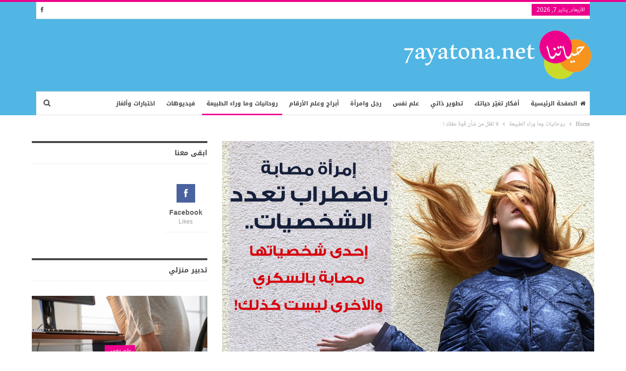

--- FILE ---
content_type: text/html; charset=UTF-8
request_url: https://7ayatona.net/2021/09/985/
body_size: 20388
content:
	<!DOCTYPE html>
		<!--[if IE 8]>
	<html class="ie ie8" dir="rtl" lang="ar"> <![endif]-->
	<!--[if IE 9]>
	<html class="ie ie9" dir="rtl" lang="ar"> <![endif]-->
	<!--[if gt IE 9]><!-->
<html dir="rtl" lang="ar"> <!--<![endif]-->
	<head>
				<meta charset="UTF-8">
		<meta http-equiv="X-UA-Compatible" content="IE=edge">
		<meta name="viewport" content="width=device-width, initial-scale=1.0">
		<link rel="pingback" href="https://7ayatona.net/xmlrpc.php"/>

		<meta name='robots' content='index, follow, max-image-preview:large, max-snippet:-1, max-video-preview:-1' />

	<!-- This site is optimized with the Yoast SEO plugin v22.9 - https://yoast.com/wordpress/plugins/seo/ -->
	<title>لا تقلل من شأن قوة عقلك ! - حياتنا</title>
	<meta name="description" content="ذكرنا في المقال السابق &quot;قصة المرأة التي يعيش في داخلها 10 أشخاص&quot; تفاصيل حول المرض الذي أصابها وكيف فسره الأطباء. في هذا المقال سنخبرك لِمَ عليك أن لا تقلل من شأن قوة عقلك !" />
	<link rel="canonical" href="https://7ayatona.net/2021/09/985/" />
	<meta property="og:locale" content="ar_AR" />
	<meta property="og:type" content="article" />
	<meta property="og:title" content="لا تقلل من شأن قوة عقلك ! - حياتنا" />
	<meta property="og:description" content="ذكرنا في المقال السابق &quot;قصة المرأة التي يعيش في داخلها 10 أشخاص&quot; تفاصيل حول المرض الذي أصابها وكيف فسره الأطباء. في هذا المقال سنخبرك لِمَ عليك أن لا تقلل من شأن قوة عقلك !" />
	<meta property="og:url" content="https://7ayatona.net/2021/09/985/" />
	<meta property="og:site_name" content="حياتنا" />
	<meta property="article:published_time" content="2021-09-04T19:45:27+00:00" />
	<meta property="og:image" content="https://7ayatona.net/wp-content/uploads/2021/09/لا-تقلل-من-شأن-قوة-عقلك-.jpg" />
	<meta property="og:image:width" content="1200" />
	<meta property="og:image:height" content="700" />
	<meta property="og:image:type" content="image/jpeg" />
	<meta name="author" content="hayat hayat" />
	<meta name="twitter:card" content="summary_large_image" />
	<meta name="twitter:label1" content="كُتب بواسطة" />
	<meta name="twitter:data1" content="hayat hayat" />
	<meta name="twitter:label2" content="وقت القراءة المُقدّر" />
	<meta name="twitter:data2" content="دقيقتان" />
	<script type="application/ld+json" class="yoast-schema-graph">{"@context":"https://schema.org","@graph":[{"@type":"WebPage","@id":"https://7ayatona.net/2021/09/985/","url":"https://7ayatona.net/2021/09/985/","name":"لا تقلل من شأن قوة عقلك ! - حياتنا","isPartOf":{"@id":"https://7ayatona.net/#website"},"primaryImageOfPage":{"@id":"https://7ayatona.net/2021/09/985/#primaryimage"},"image":{"@id":"https://7ayatona.net/2021/09/985/#primaryimage"},"thumbnailUrl":"https://7ayatona.net/wp-content/uploads/2021/09/لا-تقلل-من-شأن-قوة-عقلك-.jpg","datePublished":"2021-09-04T19:45:27+00:00","dateModified":"2021-09-04T19:45:27+00:00","author":{"@id":"https://7ayatona.net/#/schema/person/362a0446bc2757e9dcf9dc4df6d82184"},"description":"ذكرنا في المقال السابق \"قصة المرأة التي يعيش في داخلها 10 أشخاص\" تفاصيل حول المرض الذي أصابها وكيف فسره الأطباء. في هذا المقال سنخبرك لِمَ عليك أن لا تقلل من شأن قوة عقلك !","breadcrumb":{"@id":"https://7ayatona.net/2021/09/985/#breadcrumb"},"inLanguage":"ar","potentialAction":[{"@type":"ReadAction","target":["https://7ayatona.net/2021/09/985/"]}]},{"@type":"ImageObject","inLanguage":"ar","@id":"https://7ayatona.net/2021/09/985/#primaryimage","url":"https://7ayatona.net/wp-content/uploads/2021/09/لا-تقلل-من-شأن-قوة-عقلك-.jpg","contentUrl":"https://7ayatona.net/wp-content/uploads/2021/09/لا-تقلل-من-شأن-قوة-عقلك-.jpg","width":1200,"height":700,"caption":"Pixabay License"},{"@type":"BreadcrumbList","@id":"https://7ayatona.net/2021/09/985/#breadcrumb","itemListElement":[{"@type":"ListItem","position":1,"name":"Home","item":"https://7ayatona.net/"},{"@type":"ListItem","position":2,"name":"لا تقلل من شأن قوة عقلك !"}]},{"@type":"WebSite","@id":"https://7ayatona.net/#website","url":"https://7ayatona.net/","name":"حياتنا","description":"صحة وتربية","potentialAction":[{"@type":"SearchAction","target":{"@type":"EntryPoint","urlTemplate":"https://7ayatona.net/?s={search_term_string}"},"query-input":"required name=search_term_string"}],"inLanguage":"ar"},{"@type":"Person","@id":"https://7ayatona.net/#/schema/person/362a0446bc2757e9dcf9dc4df6d82184","name":"hayat hayat","image":{"@type":"ImageObject","inLanguage":"ar","@id":"https://7ayatona.net/#/schema/person/image/","url":"https://secure.gravatar.com/avatar/1a33f4fe79bca93653da35676913dca1dce7d2c3c1b42da077eafb4c8321b2b0?s=96&d=mm&r=g","contentUrl":"https://secure.gravatar.com/avatar/1a33f4fe79bca93653da35676913dca1dce7d2c3c1b42da077eafb4c8321b2b0?s=96&d=mm&r=g","caption":"hayat hayat"},"url":"https://7ayatona.net/author/hayat/"}]}</script>
	<!-- / Yoast SEO plugin. -->


<link rel='dns-prefetch' href='//www.googletagmanager.com' />
<link rel='dns-prefetch' href='//fonts.googleapis.com' />
<link rel='dns-prefetch' href='//pagead2.googlesyndication.com' />
<link rel="alternate" type="application/rss+xml" title="حياتنا &laquo; الخلاصة" href="https://7ayatona.net/feed/" />
<link rel="alternate" type="application/rss+xml" title="حياتنا &laquo; خلاصة التعليقات" href="https://7ayatona.net/comments/feed/" />
<link rel="alternate" type="application/rss+xml" title="حياتنا &laquo; لا تقلل من شأن قوة عقلك ! خلاصة التعليقات" href="https://7ayatona.net/2021/09/985/feed/" />
<link rel="alternate" title="oEmbed (JSON)" type="application/json+oembed" href="https://7ayatona.net/wp-json/oembed/1.0/embed?url=https%3A%2F%2F7ayatona.net%2F2021%2F09%2F985%2F" />
<link rel="alternate" title="oEmbed (XML)" type="text/xml+oembed" href="https://7ayatona.net/wp-json/oembed/1.0/embed?url=https%3A%2F%2F7ayatona.net%2F2021%2F09%2F985%2F&#038;format=xml" />
<style id='wp-img-auto-sizes-contain-inline-css' type='text/css'>
img:is([sizes=auto i],[sizes^="auto," i]){contain-intrinsic-size:3000px 1500px}
/*# sourceURL=wp-img-auto-sizes-contain-inline-css */
</style>
<style id='wp-emoji-styles-inline-css' type='text/css'>

	img.wp-smiley, img.emoji {
		display: inline !important;
		border: none !important;
		box-shadow: none !important;
		height: 1em !important;
		width: 1em !important;
		margin: 0 0.07em !important;
		vertical-align: -0.1em !important;
		background: none !important;
		padding: 0 !important;
	}
/*# sourceURL=wp-emoji-styles-inline-css */
</style>
<style id='wp-block-library-inline-css' type='text/css'>
:root{--wp-block-synced-color:#7a00df;--wp-block-synced-color--rgb:122,0,223;--wp-bound-block-color:var(--wp-block-synced-color);--wp-editor-canvas-background:#ddd;--wp-admin-theme-color:#007cba;--wp-admin-theme-color--rgb:0,124,186;--wp-admin-theme-color-darker-10:#006ba1;--wp-admin-theme-color-darker-10--rgb:0,107,160.5;--wp-admin-theme-color-darker-20:#005a87;--wp-admin-theme-color-darker-20--rgb:0,90,135;--wp-admin-border-width-focus:2px}@media (min-resolution:192dpi){:root{--wp-admin-border-width-focus:1.5px}}.wp-element-button{cursor:pointer}:root .has-very-light-gray-background-color{background-color:#eee}:root .has-very-dark-gray-background-color{background-color:#313131}:root .has-very-light-gray-color{color:#eee}:root .has-very-dark-gray-color{color:#313131}:root .has-vivid-green-cyan-to-vivid-cyan-blue-gradient-background{background:linear-gradient(135deg,#00d084,#0693e3)}:root .has-purple-crush-gradient-background{background:linear-gradient(135deg,#34e2e4,#4721fb 50%,#ab1dfe)}:root .has-hazy-dawn-gradient-background{background:linear-gradient(135deg,#faaca8,#dad0ec)}:root .has-subdued-olive-gradient-background{background:linear-gradient(135deg,#fafae1,#67a671)}:root .has-atomic-cream-gradient-background{background:linear-gradient(135deg,#fdd79a,#004a59)}:root .has-nightshade-gradient-background{background:linear-gradient(135deg,#330968,#31cdcf)}:root .has-midnight-gradient-background{background:linear-gradient(135deg,#020381,#2874fc)}:root{--wp--preset--font-size--normal:16px;--wp--preset--font-size--huge:42px}.has-regular-font-size{font-size:1em}.has-larger-font-size{font-size:2.625em}.has-normal-font-size{font-size:var(--wp--preset--font-size--normal)}.has-huge-font-size{font-size:var(--wp--preset--font-size--huge)}.has-text-align-center{text-align:center}.has-text-align-left{text-align:left}.has-text-align-right{text-align:right}.has-fit-text{white-space:nowrap!important}#end-resizable-editor-section{display:none}.aligncenter{clear:both}.items-justified-left{justify-content:flex-start}.items-justified-center{justify-content:center}.items-justified-right{justify-content:flex-end}.items-justified-space-between{justify-content:space-between}.screen-reader-text{border:0;clip-path:inset(50%);height:1px;margin:-1px;overflow:hidden;padding:0;position:absolute;width:1px;word-wrap:normal!important}.screen-reader-text:focus{background-color:#ddd;clip-path:none;color:#444;display:block;font-size:1em;height:auto;left:5px;line-height:normal;padding:15px 23px 14px;text-decoration:none;top:5px;width:auto;z-index:100000}html :where(.has-border-color){border-style:solid}html :where([style*=border-top-color]){border-top-style:solid}html :where([style*=border-right-color]){border-right-style:solid}html :where([style*=border-bottom-color]){border-bottom-style:solid}html :where([style*=border-left-color]){border-left-style:solid}html :where([style*=border-width]){border-style:solid}html :where([style*=border-top-width]){border-top-style:solid}html :where([style*=border-right-width]){border-right-style:solid}html :where([style*=border-bottom-width]){border-bottom-style:solid}html :where([style*=border-left-width]){border-left-style:solid}html :where(img[class*=wp-image-]){height:auto;max-width:100%}:where(figure){margin:0 0 1em}html :where(.is-position-sticky){--wp-admin--admin-bar--position-offset:var(--wp-admin--admin-bar--height,0px)}@media screen and (max-width:600px){html :where(.is-position-sticky){--wp-admin--admin-bar--position-offset:0px}}

/*# sourceURL=wp-block-library-inline-css */
</style><style id='global-styles-inline-css' type='text/css'>
:root{--wp--preset--aspect-ratio--square: 1;--wp--preset--aspect-ratio--4-3: 4/3;--wp--preset--aspect-ratio--3-4: 3/4;--wp--preset--aspect-ratio--3-2: 3/2;--wp--preset--aspect-ratio--2-3: 2/3;--wp--preset--aspect-ratio--16-9: 16/9;--wp--preset--aspect-ratio--9-16: 9/16;--wp--preset--color--black: #000000;--wp--preset--color--cyan-bluish-gray: #abb8c3;--wp--preset--color--white: #ffffff;--wp--preset--color--pale-pink: #f78da7;--wp--preset--color--vivid-red: #cf2e2e;--wp--preset--color--luminous-vivid-orange: #ff6900;--wp--preset--color--luminous-vivid-amber: #fcb900;--wp--preset--color--light-green-cyan: #7bdcb5;--wp--preset--color--vivid-green-cyan: #00d084;--wp--preset--color--pale-cyan-blue: #8ed1fc;--wp--preset--color--vivid-cyan-blue: #0693e3;--wp--preset--color--vivid-purple: #9b51e0;--wp--preset--gradient--vivid-cyan-blue-to-vivid-purple: linear-gradient(135deg,rgb(6,147,227) 0%,rgb(155,81,224) 100%);--wp--preset--gradient--light-green-cyan-to-vivid-green-cyan: linear-gradient(135deg,rgb(122,220,180) 0%,rgb(0,208,130) 100%);--wp--preset--gradient--luminous-vivid-amber-to-luminous-vivid-orange: linear-gradient(135deg,rgb(252,185,0) 0%,rgb(255,105,0) 100%);--wp--preset--gradient--luminous-vivid-orange-to-vivid-red: linear-gradient(135deg,rgb(255,105,0) 0%,rgb(207,46,46) 100%);--wp--preset--gradient--very-light-gray-to-cyan-bluish-gray: linear-gradient(135deg,rgb(238,238,238) 0%,rgb(169,184,195) 100%);--wp--preset--gradient--cool-to-warm-spectrum: linear-gradient(135deg,rgb(74,234,220) 0%,rgb(151,120,209) 20%,rgb(207,42,186) 40%,rgb(238,44,130) 60%,rgb(251,105,98) 80%,rgb(254,248,76) 100%);--wp--preset--gradient--blush-light-purple: linear-gradient(135deg,rgb(255,206,236) 0%,rgb(152,150,240) 100%);--wp--preset--gradient--blush-bordeaux: linear-gradient(135deg,rgb(254,205,165) 0%,rgb(254,45,45) 50%,rgb(107,0,62) 100%);--wp--preset--gradient--luminous-dusk: linear-gradient(135deg,rgb(255,203,112) 0%,rgb(199,81,192) 50%,rgb(65,88,208) 100%);--wp--preset--gradient--pale-ocean: linear-gradient(135deg,rgb(255,245,203) 0%,rgb(182,227,212) 50%,rgb(51,167,181) 100%);--wp--preset--gradient--electric-grass: linear-gradient(135deg,rgb(202,248,128) 0%,rgb(113,206,126) 100%);--wp--preset--gradient--midnight: linear-gradient(135deg,rgb(2,3,129) 0%,rgb(40,116,252) 100%);--wp--preset--font-size--small: 13px;--wp--preset--font-size--medium: 20px;--wp--preset--font-size--large: 36px;--wp--preset--font-size--x-large: 42px;--wp--preset--spacing--20: 0.44rem;--wp--preset--spacing--30: 0.67rem;--wp--preset--spacing--40: 1rem;--wp--preset--spacing--50: 1.5rem;--wp--preset--spacing--60: 2.25rem;--wp--preset--spacing--70: 3.38rem;--wp--preset--spacing--80: 5.06rem;--wp--preset--shadow--natural: 6px 6px 9px rgba(0, 0, 0, 0.2);--wp--preset--shadow--deep: 12px 12px 50px rgba(0, 0, 0, 0.4);--wp--preset--shadow--sharp: 6px 6px 0px rgba(0, 0, 0, 0.2);--wp--preset--shadow--outlined: 6px 6px 0px -3px rgb(255, 255, 255), 6px 6px rgb(0, 0, 0);--wp--preset--shadow--crisp: 6px 6px 0px rgb(0, 0, 0);}:where(.is-layout-flex){gap: 0.5em;}:where(.is-layout-grid){gap: 0.5em;}body .is-layout-flex{display: flex;}.is-layout-flex{flex-wrap: wrap;align-items: center;}.is-layout-flex > :is(*, div){margin: 0;}body .is-layout-grid{display: grid;}.is-layout-grid > :is(*, div){margin: 0;}:where(.wp-block-columns.is-layout-flex){gap: 2em;}:where(.wp-block-columns.is-layout-grid){gap: 2em;}:where(.wp-block-post-template.is-layout-flex){gap: 1.25em;}:where(.wp-block-post-template.is-layout-grid){gap: 1.25em;}.has-black-color{color: var(--wp--preset--color--black) !important;}.has-cyan-bluish-gray-color{color: var(--wp--preset--color--cyan-bluish-gray) !important;}.has-white-color{color: var(--wp--preset--color--white) !important;}.has-pale-pink-color{color: var(--wp--preset--color--pale-pink) !important;}.has-vivid-red-color{color: var(--wp--preset--color--vivid-red) !important;}.has-luminous-vivid-orange-color{color: var(--wp--preset--color--luminous-vivid-orange) !important;}.has-luminous-vivid-amber-color{color: var(--wp--preset--color--luminous-vivid-amber) !important;}.has-light-green-cyan-color{color: var(--wp--preset--color--light-green-cyan) !important;}.has-vivid-green-cyan-color{color: var(--wp--preset--color--vivid-green-cyan) !important;}.has-pale-cyan-blue-color{color: var(--wp--preset--color--pale-cyan-blue) !important;}.has-vivid-cyan-blue-color{color: var(--wp--preset--color--vivid-cyan-blue) !important;}.has-vivid-purple-color{color: var(--wp--preset--color--vivid-purple) !important;}.has-black-background-color{background-color: var(--wp--preset--color--black) !important;}.has-cyan-bluish-gray-background-color{background-color: var(--wp--preset--color--cyan-bluish-gray) !important;}.has-white-background-color{background-color: var(--wp--preset--color--white) !important;}.has-pale-pink-background-color{background-color: var(--wp--preset--color--pale-pink) !important;}.has-vivid-red-background-color{background-color: var(--wp--preset--color--vivid-red) !important;}.has-luminous-vivid-orange-background-color{background-color: var(--wp--preset--color--luminous-vivid-orange) !important;}.has-luminous-vivid-amber-background-color{background-color: var(--wp--preset--color--luminous-vivid-amber) !important;}.has-light-green-cyan-background-color{background-color: var(--wp--preset--color--light-green-cyan) !important;}.has-vivid-green-cyan-background-color{background-color: var(--wp--preset--color--vivid-green-cyan) !important;}.has-pale-cyan-blue-background-color{background-color: var(--wp--preset--color--pale-cyan-blue) !important;}.has-vivid-cyan-blue-background-color{background-color: var(--wp--preset--color--vivid-cyan-blue) !important;}.has-vivid-purple-background-color{background-color: var(--wp--preset--color--vivid-purple) !important;}.has-black-border-color{border-color: var(--wp--preset--color--black) !important;}.has-cyan-bluish-gray-border-color{border-color: var(--wp--preset--color--cyan-bluish-gray) !important;}.has-white-border-color{border-color: var(--wp--preset--color--white) !important;}.has-pale-pink-border-color{border-color: var(--wp--preset--color--pale-pink) !important;}.has-vivid-red-border-color{border-color: var(--wp--preset--color--vivid-red) !important;}.has-luminous-vivid-orange-border-color{border-color: var(--wp--preset--color--luminous-vivid-orange) !important;}.has-luminous-vivid-amber-border-color{border-color: var(--wp--preset--color--luminous-vivid-amber) !important;}.has-light-green-cyan-border-color{border-color: var(--wp--preset--color--light-green-cyan) !important;}.has-vivid-green-cyan-border-color{border-color: var(--wp--preset--color--vivid-green-cyan) !important;}.has-pale-cyan-blue-border-color{border-color: var(--wp--preset--color--pale-cyan-blue) !important;}.has-vivid-cyan-blue-border-color{border-color: var(--wp--preset--color--vivid-cyan-blue) !important;}.has-vivid-purple-border-color{border-color: var(--wp--preset--color--vivid-purple) !important;}.has-vivid-cyan-blue-to-vivid-purple-gradient-background{background: var(--wp--preset--gradient--vivid-cyan-blue-to-vivid-purple) !important;}.has-light-green-cyan-to-vivid-green-cyan-gradient-background{background: var(--wp--preset--gradient--light-green-cyan-to-vivid-green-cyan) !important;}.has-luminous-vivid-amber-to-luminous-vivid-orange-gradient-background{background: var(--wp--preset--gradient--luminous-vivid-amber-to-luminous-vivid-orange) !important;}.has-luminous-vivid-orange-to-vivid-red-gradient-background{background: var(--wp--preset--gradient--luminous-vivid-orange-to-vivid-red) !important;}.has-very-light-gray-to-cyan-bluish-gray-gradient-background{background: var(--wp--preset--gradient--very-light-gray-to-cyan-bluish-gray) !important;}.has-cool-to-warm-spectrum-gradient-background{background: var(--wp--preset--gradient--cool-to-warm-spectrum) !important;}.has-blush-light-purple-gradient-background{background: var(--wp--preset--gradient--blush-light-purple) !important;}.has-blush-bordeaux-gradient-background{background: var(--wp--preset--gradient--blush-bordeaux) !important;}.has-luminous-dusk-gradient-background{background: var(--wp--preset--gradient--luminous-dusk) !important;}.has-pale-ocean-gradient-background{background: var(--wp--preset--gradient--pale-ocean) !important;}.has-electric-grass-gradient-background{background: var(--wp--preset--gradient--electric-grass) !important;}.has-midnight-gradient-background{background: var(--wp--preset--gradient--midnight) !important;}.has-small-font-size{font-size: var(--wp--preset--font-size--small) !important;}.has-medium-font-size{font-size: var(--wp--preset--font-size--medium) !important;}.has-large-font-size{font-size: var(--wp--preset--font-size--large) !important;}.has-x-large-font-size{font-size: var(--wp--preset--font-size--x-large) !important;}
/*# sourceURL=global-styles-inline-css */
</style>

<style id='classic-theme-styles-inline-css' type='text/css'>
/*! This file is auto-generated */
.wp-block-button__link{color:#fff;background-color:#32373c;border-radius:9999px;box-shadow:none;text-decoration:none;padding:calc(.667em + 2px) calc(1.333em + 2px);font-size:1.125em}.wp-block-file__button{background:#32373c;color:#fff;text-decoration:none}
/*# sourceURL=/wp-includes/css/classic-themes.min.css */
</style>
<link rel='stylesheet' id='contact-form-7-css' href='https://7ayatona.net/wp-content/plugins/contact-form-7/includes/css/styles.css?ver=5.9.6' type='text/css' media='all' />
<link rel='stylesheet' id='contact-form-7-rtl-css' href='https://7ayatona.net/wp-content/plugins/contact-form-7/includes/css/styles-rtl.css?ver=5.9.6' type='text/css' media='all' />
<link rel='stylesheet' id='better-framework-main-fonts-css' href='https://fonts.googleapis.com/css?family=Open+Sans:400%7CRoboto:400italic&#038;display=swap' type='text/css' media='all' />
<link rel='stylesheet' id='better-framework-font-1-css' href='//fonts.googleapis.com/earlyaccess/notonaskharabicui.css' type='text/css' media='all' />
<link rel='stylesheet' id='better-framework-font-2-css' href='//fonts.googleapis.com/earlyaccess/notokufiarabic.css' type='text/css' media='all' />
<link rel='stylesheet' id='better-framework-font-3-css' href='//fonts.googleapis.com/earlyaccess/droidarabickufi.css' type='text/css' media='all' />
<script type="text/javascript" src="https://7ayatona.net/wp-includes/js/jquery/jquery.min.js?ver=3.7.1" id="jquery-core-js"></script>
<script type="text/javascript" src="https://7ayatona.net/wp-includes/js/jquery/jquery-migrate.min.js?ver=3.4.1" id="jquery-migrate-js"></script>

<!-- Google tag (gtag.js) snippet added by Site Kit -->

<!-- Google Analytics snippet added by Site Kit -->
<script type="text/javascript" src="https://www.googletagmanager.com/gtag/js?id=G-X2RH9C3FYC" id="google_gtagjs-js" async></script>
<script type="text/javascript" id="google_gtagjs-js-after">
/* <![CDATA[ */
window.dataLayer = window.dataLayer || [];function gtag(){dataLayer.push(arguments);}
gtag("set","linker",{"domains":["7ayatona.net"]});
gtag("js", new Date());
gtag("set", "developer_id.dZTNiMT", true);
gtag("config", "G-X2RH9C3FYC");
//# sourceURL=google_gtagjs-js-after
/* ]]> */
</script>

<!-- End Google tag (gtag.js) snippet added by Site Kit -->
<script></script><link rel="https://api.w.org/" href="https://7ayatona.net/wp-json/" /><link rel="alternate" title="JSON" type="application/json" href="https://7ayatona.net/wp-json/wp/v2/posts/985" /><link rel="EditURI" type="application/rsd+xml" title="RSD" href="https://7ayatona.net/xmlrpc.php?rsd" />
<meta name="generator" content="WordPress 6.9" />
<link rel='shortlink' href='https://7ayatona.net/?p=985' />
<meta name="generator" content="Site Kit by Google 1.129.1" /><!-- Chrome, Firefox OS and Opera -->
<meta name="theme-color" content="#ec008c">
<!-- Windows Phone -->
<meta name="msapplication-navbutton-color" content="#ec008c">
<!-- iOS Safari -->
<meta name="apple-mobile-web-app-status-bar-style" content="#ec008c">			<link rel="shortcut icon" href="https://7ayatona.net/wp-content/uploads/2018/06/tarbia-favicon.png">			<link rel="apple-touch-icon" href="https://7ayatona.net/wp-content/uploads/2018/06/tarbia-favicon-iphone.png">			<link rel="apple-touch-icon" sizes="114x114" href="https://7ayatona.net/wp-content/uploads/2018/06/tarbia-favicon-iphone-retina.png">			<link rel="apple-touch-icon" sizes="72x72" href="https://7ayatona.net/wp-content/uploads/2018/06/tarbia-favicon-ipad.png">			<link rel="apple-touch-icon" sizes="144x144" href="https://7ayatona.net/wp-content/uploads/2018/06/tarbia-favicon-ipad-retina.png">
<!-- Google AdSense meta tags added by Site Kit -->
<meta name="google-adsense-platform-account" content="ca-host-pub-2644536267352236">
<meta name="google-adsense-platform-domain" content="sitekit.withgoogle.com">
<!-- End Google AdSense meta tags added by Site Kit -->
<meta name="generator" content="Powered by WPBakery Page Builder - drag and drop page builder for WordPress."/>
<script type="application/ld+json">{
    "@context": "http://schema.org/",
    "@type": "Organization",
    "@id": "#organization",
    "logo": {
        "@type": "ImageObject",
        "url": "https://7ayatona.net/wp-content/uploads/2018/06/tarbia-logo-2.png"
    },
    "url": "https://7ayatona.net/",
    "name": "\u062d\u064a\u0627\u062a\u0646\u0627",
    "description": "\u0635\u062d\u0629 \u0648\u062a\u0631\u0628\u064a\u0629"
}</script>
<script type="application/ld+json">{
    "@context": "http://schema.org/",
    "@type": "WebSite",
    "name": "\u062d\u064a\u0627\u062a\u0646\u0627",
    "alternateName": "\u0635\u062d\u0629 \u0648\u062a\u0631\u0628\u064a\u0629",
    "url": "https://7ayatona.net/"
}</script>
<script type="application/ld+json">{
    "@context": "http://schema.org/",
    "@type": "BlogPosting",
    "headline": "\u0644\u0627 \u062a\u0642\u0644\u0644 \u0645\u0646 \u0634\u0623\u0646 \u0642\u0648\u0629 \u0639\u0642\u0644\u0643 !",
    "description": "\u0630\u0643\u0631\u0646\u0627 \u0641\u064a \u0627\u0644\u0645\u0642\u0627\u0644 \u0627\u0644\u0633\u0627\u0628\u0642 \"\u0642\u0635\u0629 \u0627\u0644\u0645\u0631\u0623\u0629 \u0627\u0644\u062a\u064a \u064a\u0639\u064a\u0634 \u0641\u064a \u062f\u0627\u062e\u0644\u0647\u0627 10 \u0623\u0634\u062e\u0627\u0635\" \u062a\u0641\u0627\u0635\u064a\u0644 \u062d\u0648\u0644 \u0627\u0644\u0645\u0631\u0636 \u0627\u0644\u0630\u064a \u0623\u0635\u0627\u0628\u0647\u0627 \u0648\u0643\u064a\u0641 \u0641\u0633\u0631\u0647 \u0627\u0644\u0623\u0637\u0628\u0627\u0621. \u0641\u064a \u0647\u0630\u0627 \u0627\u0644\u0645\u0642\u0627\u0644 \u0633\u0646\u062e\u0628\u0631\u0643 \u0644\u0650\u0645\u064e \u0639\u0644\u064a\u0643 \u0623\u0646 \u0644\u0627 \u062a\u0642\u0644\u0644 \u0645\u0646 \u0634\u0623\u0646 \u0642\u0648\u0629 \u0639\u0642\u0644\u0643 !\u0644\u0627 \u062a\u0642\u0644\u0644 \u0645\u0646 \u0634\u0623\u0646 \u0642\u0648\u0629 \u0639\u0642\u0644\u0643 !\u0625\u062d\u062f\u0649 \u0634\u062e\u0635\u064a\u0627\u062a\u0647\u0627 \u0645\u0635\u0627\u0628\u0629 \u0628\u0627\u0644\u0633\u0643\u0631\u064a \u0648\u0627\u0644\u0623\u062e\u0631\u0649 \u0644\u064a\u0633\u062a \u0643\u0630\u0644\u0643!\u0630\u0643\u0631\u062a \u0635\u062d",
    "datePublished": "2021-09-04",
    "dateModified": "2021-09-04",
    "author": {
        "@type": "Person",
        "@id": "#person-hayathayat",
        "name": "hayat hayat"
    },
    "image": "https://7ayatona.net/wp-content/uploads/2021/09/\u0644\u0627-\u062a\u0642\u0644\u0644-\u0645\u0646-\u0634\u0623\u0646-\u0642\u0648\u0629-\u0639\u0642\u0644\u0643-.jpg",
    "interactionStatistic": [
        {
            "@type": "InteractionCounter",
            "interactionType": "http://schema.org/CommentAction",
            "userInteractionCount": "0"
        }
    ],
    "publisher": {
        "@id": "#organization"
    },
    "mainEntityOfPage": "https://7ayatona.net/2021/09/985/"
}</script>

<!-- Google AdSense snippet added by Site Kit -->
<script type="text/javascript" async="async" src="https://pagead2.googlesyndication.com/pagead/js/adsbygoogle.js?client=ca-pub-9365367054850398&amp;host=ca-host-pub-2644536267352236" crossorigin="anonymous"></script>

<!-- End Google AdSense snippet added by Site Kit -->
<link rel='stylesheet' id='bf-minifed-css-1' href='https://7ayatona.net/wp-content/bs-booster-cache/389466f81baa8419f8688d6ad2c9abdb.css' type='text/css' media='all' />
<link rel='stylesheet' id='7.11.0-1763382679' href='https://7ayatona.net/wp-content/bs-booster-cache/b6047c721a32d6217c39452e3faf4f84.css' type='text/css' media='all' />
<script async src="//pagead2.googlesyndication.com/pagead/js/adsbygoogle1.js"></script>
<script>
  (adsbygoogle = window.adsbygoogle || []).push({
    google_ad_client: "ca-pub-9365367054850398",
    enable_page_level_ads: true
  });
</script><noscript><style> .wpb_animate_when_almost_visible { opacity: 1; }</style></noscript>	</head>

<body class="rtl wp-singular post-template-default single single-post postid-985 single-format-standard wp-theme-publisher bs-theme bs-publisher bs-publisher-pure-magazine active-light-box active-top-line close-rh page-layout-2-col page-layout-2-col-right full-width active-sticky-sidebar main-menu-sticky-smart main-menu-boxed active-ajax-search single-prim-cat-110 single-cat-110  wpb-js-composer js-comp-ver-7.7.2 vc_responsive bs-ll-d" dir="rtl">
		<div class="main-wrap content-main-wrap">
			<header id="header" class="site-header header-style-2 boxed" itemscope="itemscope" itemtype="https://schema.org/WPHeader">

		<section class="topbar topbar-style-1 hidden-xs hidden-xs">
	<div class="content-wrap">
		<div class="container">
			<div class="topbar-inner clearfix">

									<div class="section-links">
								<div  class="  better-studio-shortcode bsc-clearfix better-social-counter style-button not-colored in-4-col">
						<ul class="social-list bsc-clearfix"><li class="social-item facebook"><a href = "https://www.facebook.com/7ayatona.net" target = "_blank" > <i class="item-icon bsfi-facebook" ></i><span class="item-title" > Likes </span> </a> </li> 			</ul>
		</div>
							</div>
				
				<div class="section-menu">
						<div id="menu-top" class="menu top-menu-wrapper" role="navigation" itemscope="itemscope" itemtype="https://schema.org/SiteNavigationElement">
		<nav class="top-menu-container">

			<ul id="top-navigation" class="top-menu menu clearfix bsm-pure">
									<li id="topbar-date" class="menu-item menu-item-date">
					<span
						class="topbar-date">الأربعاء, يناير 7, 2026</span>
					</li>
								</ul>

		</nav>
	</div>
				</div>
			</div>
		</div>
	</div>
</section>
		<div class="header-inner">
			<div class="content-wrap">
				<div class="container">
					<div class="row">
						<div class="row-height">
							<div class="logo-col col-xs-12">
								<div class="col-inside">
									<div id="site-branding" class="site-branding">
	<p  id="site-title" class="logo h1 img-logo">
	<a href="https://7ayatona.net/" itemprop="url" rel="home">
					<img id="site-logo" src="https://7ayatona.net/wp-content/uploads/2018/06/tarbia-logo-2.png"
			     alt="حياتنا"  data-bsrjs="https://7ayatona.net/wp-content/uploads/2018/06/tarbia-logo-2.png"  />

			<span class="site-title">حياتنا - صحة وتربية</span>
				</a>
</p>
</div><!-- .site-branding -->
								</div>
							</div>
													</div>
					</div>
				</div>
			</div>
		</div>

		<div id="menu-main" class="menu main-menu-wrapper show-search-item menu-actions-btn-width-1" role="navigation" itemscope="itemscope" itemtype="https://schema.org/SiteNavigationElement">
	<div class="main-menu-inner">
		<div class="content-wrap">
			<div class="container">

				<nav class="main-menu-container">
					<ul id="main-navigation" class="main-menu menu bsm-pure clearfix">
						<li id="menu-item-180" class="menu-have-icon menu-icon-type-fontawesome menu-item menu-item-type-post_type menu-item-object-page menu-item-home better-anim-fade menu-item-180"><a href="https://7ayatona.net/"><i class="bf-icon  fa fa-home"></i>الصفحة الرئيسية</a></li>
<li id="menu-item-462" class="menu-item menu-item-type-taxonomy menu-item-object-category menu-term-108 better-anim-fade menu-item-462"><a href="https://7ayatona.net/cat/afkar/">أفكار تغيّر حياتك</a></li>
<li id="menu-item-463" class="menu-item menu-item-type-taxonomy menu-item-object-category menu-term-40 better-anim-fade menu-item-463"><a href="https://7ayatona.net/cat/tatwir/">تطوير ذاتي</a></li>
<li id="menu-item-464" class="menu-item menu-item-type-taxonomy menu-item-object-category menu-term-29 better-anim-fade menu-item-464"><a href="https://7ayatona.net/cat/nafs/">علم نفس</a></li>
<li id="menu-item-465" class="menu-item menu-item-type-taxonomy menu-item-object-category menu-term-43 better-anim-fade menu-item-465"><a href="https://7ayatona.net/cat/man-woman/">رجل وامرأة</a></li>
<li id="menu-item-466" class="menu-item menu-item-type-taxonomy menu-item-object-category menu-term-109 better-anim-fade menu-item-466"><a href="https://7ayatona.net/cat/abraj/">أبراج وعلم الأرقام</a></li>
<li id="menu-item-467" class="menu-item menu-item-type-taxonomy menu-item-object-category current-post-ancestor current-menu-parent current-post-parent menu-term-110 better-anim-fade menu-item-467"><a href="https://7ayatona.net/cat/rouhaniat/">روحانيات وما وراء الطبيعة</a></li>
<li id="menu-item-468" class="menu-item menu-item-type-taxonomy menu-item-object-category menu-term-111 better-anim-fade menu-item-468"><a href="https://7ayatona.net/cat/videos/">فيديوهات</a></li>
<li id="menu-item-470" class="menu-item menu-item-type-taxonomy menu-item-object-category menu-term-112 better-anim-fade menu-item-470"><a href="https://7ayatona.net/cat/algaz/">اختبارات وألغاز</a></li>
					</ul><!-- #main-navigation -->
											<div class="menu-action-buttons width-1">
															<div class="search-container close">
									<span class="search-handler"><i class="fa fa-search"></i></span>

									<div class="search-box clearfix">
										<form role="search" method="get" class="search-form clearfix" action="https://7ayatona.net">
	<input type="search" class="search-field"
	       placeholder="بحث..."
	       value="" name="s"
	       title="البحث عن:"
	       autocomplete="off">
	<input type="submit" class="search-submit" value="بحث">
</form><!-- .search-form -->
									</div>
								</div>
														</div>
										</nav><!-- .main-menu-container -->

			</div>
		</div>
	</div>
</div><!-- .menu -->
	</header><!-- .header -->
	<div class="rh-header clearfix light deferred-block-exclude">
		<div class="rh-container clearfix">

			<div class="menu-container close">
				<span class="menu-handler"><span class="lines"></span></span>
			</div><!-- .menu-container -->

			<div class="logo-container rh-img-logo">
				<a href="https://7ayatona.net/" itemprop="url" rel="home">
											<img src="https://7ayatona.net/wp-content/uploads/2018/06/cropped-tarbia-logo-amp-1.png.png"
						     alt="حياتنا"  data-bsrjs="https://7ayatona.net/wp-content/uploads/2018/06/tarbia-logo-full.png"  />				</a>
			</div><!-- .logo-container -->
		</div><!-- .rh-container -->
	</div><!-- .rh-header -->
<nav role="navigation" aria-label="Breadcrumbs" class="bf-breadcrumb clearfix bc-top-style"><div class="container bf-breadcrumb-container"><ul class="bf-breadcrumb-items" itemscope itemtype="http://schema.org/BreadcrumbList"><meta name="numberOfItems" content="3" /><meta name="itemListOrder" content="Ascending" /><li itemprop="itemListElement" itemscope itemtype="http://schema.org/ListItem" class="bf-breadcrumb-item bf-breadcrumb-begin"><a itemprop="item" href="https://7ayatona.net" rel="home"><span itemprop="name">Home</span></a><meta itemprop="position" content="1" /></li><li itemprop="itemListElement" itemscope itemtype="http://schema.org/ListItem" class="bf-breadcrumb-item"><a itemprop="item" href="https://7ayatona.net/cat/rouhaniat/" ><span itemprop="name">روحانيات وما وراء الطبيعة</span></a><meta itemprop="position" content="2" /></li><li itemprop="itemListElement" itemscope itemtype="http://schema.org/ListItem" class="bf-breadcrumb-item bf-breadcrumb-end"><span itemprop="name">لا تقلل من شأن قوة عقلك !</span><meta itemprop="item" content="https://7ayatona.net/2021/09/985/"/><meta itemprop="position" content="3" /></li></ul></div></nav><div class="content-wrap">
		<main id="content" class="content-container">

		<div class="container layout-2-col layout-2-col-1 layout-right-sidebar layout-bc-before post-template-10">

			<div class="row main-section">
										<div class="col-sm-8 content-column">
							<div class="single-container">
																<article id="post-985" class="post-985 post type-post status-publish format-standard has-post-thumbnail  category-rouhaniat tag-282 tag-320 tag-319 single-post-content">
									<div class="single-featured"><figure><a class="post-thumbnail open-lightbox" href="https://7ayatona.net/wp-content/uploads/2021/09/لا-تقلل-من-شأن-قوة-عقلك-.jpg"><img  src="https://7ayatona.net/wp-content/uploads/2021/09/لا-تقلل-من-شأن-قوة-عقلك-.jpg" width="1200" height="700" alt="لا تقلل من شأن قوة عقلك !">											</a>
																							<figcaption
														class="wp-caption-text">Pixabay License</figcaption>
												</figure>
												</div>
																		<div class="post-header-inner">
										<div class="post-header-title">
											<div class="term-badges floated"><span class="term-badge term-110"><a href="https://7ayatona.net/cat/rouhaniat/">روحانيات وما وراء الطبيعة</a></span></div>											<h1 class="single-post-title">
												<span class="post-title" itemprop="headline">لا تقلل من شأن قوة عقلك !</span>
											</h1>
											<div class="post-meta single-post-meta">
				<span class="time"><time class="post-published updated"
			                         datetime="2021-09-04T21:45:27+02:00">في <b>سبتمبر 4, 2021</b></time></span>
			</div>
										</div>
									</div>
											<div class="post-share single-post-share top-share clearfix style-1">
			<div class="post-share-btn-group">
				<a href="https://7ayatona.net/2021/09/985/#respond" class="post-share-btn post-share-btn-comments comments" title="ترك تعليق على: &quot;لا تقلل من شأن قوة عقلك !&quot;"><i class="bf-icon fa fa-comments" aria-hidden="true"></i> <b class="number">0</b></a>			</div>
						<div class="share-handler-wrap ">
				<span class="share-handler post-share-btn rank-default">
					<i class="bf-icon  fa fa-share-alt"></i>						<b class="text">Share</b>
										</span>
				<span class="social-item facebook"><a href="https://www.facebook.com/sharer.php?u=https%3A%2F%2F7ayatona.net%2F2021%2F09%2F985%2F" target="_blank" rel="nofollow noreferrer" class="bs-button-el" onclick="window.open(this.href, 'share-facebook','left=50,top=50,width=600,height=320,toolbar=0'); return false;"><span class="icon"><i class="bf-icon fa fa-facebook"></i></span></a></span></div>		</div>
											<div class="entry-content clearfix single-post-content">
										<p>ذكرنا في المقال السابق &#8220;<a href="https://7ayatona.net/2021/09/850/">قصة المرأة التي يعيش في داخلها 10 أشخاص</a>&#8221; تفاصيل حول المرض الذي أصابها وكيف فسره الأطباء. في هذا المقال سنخبرك لِمَ عليك أن لا تقلل من شأن قوة عقلك !<br />
لا تقلل من شأن قوة عقلك !</p>
<h6>إحدى شخصياتها مصابة بالسكري والأخرى ليست كذلك!</h6>
<p>ذكرت صحيفة نيويورك تايمز حالة رائعة بشكل خاص.</p>
<p>تم إدخال امرأة مصابة باضطراب تعدد الشخصية إلى المستشفى بسبب مرض السكري. لكن أصيب أطباؤها بالدهشة عندما أدركوا أن مرض السكري لديها متقطع.</p>
<p>كان السكر في دمها مرتفعاً جداً عندما كانت في شخصية مريض السكري، لكنه عاد إلى طبيعته عندما غيرت شخصيتها!<br />
في شخصيتها الأخرى، لم تكن مصابة بداء السكري!</p>
<p>هل يمكنك أن تتخيل ماذا يعني ذلك عن قوة التفكير!<br />
أبلغ الدكتور بينيت براون عن حالة رجل كانت شخصيته حساسة لعصير البرتقال. فعندما شربه أصيب على الفور باحمرار رهيب.<br />
لكن هذا كان فقط في شخصيته التي تعاني من الحساسية. أما شخصيته الثانية فقد كان بإمكانها أن تشرب عصير البرتقال بدون أي مشكلة!</p>
<h6>هل تريد المزيد؟</h6>
<p>ذكرت الدكتورة فرانسين هولاند، وهي طبيبة نفسية في جامعة ييل ومتخصصة في تعدد الشخصيات، هذه القصة المحيرة.<br />
في إحدى استشاراتها، وصل أحد مرضاها وعينه متورمة من لدغة دبور. فاستدعت الدكتورة هولاند طبيب عيون ليتلقى المريض العلاج. لسوء الحظ، لم يتمكن طبيب العيون من تشخيصه على الفور بسبب ضيق وقته. ونظرًا لأن مريضها كان يعاني من ألم رهيب، حاولت الدكتورة هولاند تغيير شخصيته.</p>
<p>يا للمفاجأة! لم تشعر إحدى شخصياته بالألم وخفت المعاناة على الفور. وبشكلٍ أقوى، عندما استقبله طبيب العيون بعد ساعة، لم تعد عينه متورمة على الإطلاق!</p>
<p>لكن في اليوم التالي، عندما استعادت شخصيته الأصلية السيطرة، عاد التورم والألم مرة أخرى! هذه المرة تمت معالجته بالفعل من قبل طبيب العيون، الذي اتصل بالدكتورة هولاند معتقدًا أن مريضها كان يسخر منه!</p>
<h6>لا تقلل من شأن قوة العقل!</h6>
<p>ما الذي يمكن أن نستنتجه من كل هذا غير أن أدمغتنا قادرة على فعل أشياء ليس لدينا فكرة عنها ؟<br />
ألن يكون من الرائع الحصول على موهبة هذه الشخصيات المتعددة، التي يمكن لعقلها أن يخفف الألم فورًا أو يساعد في علاج أمراض مثل مرض السكري؟</p>
<p>بالطبع، غالبًا ما تكون العلاجات الكيميائية الحيوية ضرورية. إذا كنت مصابًا بداء السكري، فالحالة الطارئة هي خفض نسبة السكر في الدم أولاً بالأدوية أو العلاجات العشبية!</p>
<p>ولكن سيكون من الحماقة التوقف عند هذا الحد.<br />
يخبرنا العلم الحديث أننا لسنا مجرد مادة كيميائية حيوية، نحن أيضًا مكونون من مجالات طاقة وهي بطبيعتها كهرومغناطيسية.<br />
في النهاية، نحن مكونون من جسيمات غامضة هي موجية ومادة، تخضع لقوانين فيزياء الكم المذهلة!<br />
وبالنسبة للطب، هذا يفتح إمكانيات لا تصدق!</p>
<p>لمتابعة المزيد من المقالات المشابهة يمكنكم زيارة موقع <a href="https://7ayatona.net/">حياتنا</a></p>
<p>أو صفحة الفيسبوك: <a href="https://www.facebook.com/afkar.toghayir.hayatak">أفكار تغير حياتك</a></p>
<p>&nbsp;</p>
									</div>
										<div class="entry-terms post-tags clearfix ">
		<span class="terms-label"><i class="fa fa-tags"></i></span>
		<a href="https://7ayatona.net/tag/%d8%aa%d8%b9%d8%af%d8%af-%d8%a7%d9%84%d8%b4%d8%ae%d8%b5%d9%8a%d8%a7%d8%aa/" rel="tag">تعدد الشخصيات</a><a href="https://7ayatona.net/tag/%d9%82%d8%af%d8%b1%d8%a7%d8%aa-%d8%a7%d9%84%d8%b9%d9%82%d9%84/" rel="tag">قدرات العقل</a><a href="https://7ayatona.net/tag/%d9%82%d9%88%d8%a9-%d8%b9%d9%82%d9%84%d9%83/" rel="tag">قوة عقلك</a>	</div>
		<div class="post-share single-post-share bottom-share clearfix style-1">
			<div class="post-share-btn-group">
				<a href="https://7ayatona.net/2021/09/985/#respond" class="post-share-btn post-share-btn-comments comments" title="ترك تعليق على: &quot;لا تقلل من شأن قوة عقلك !&quot;"><i class="bf-icon fa fa-comments" aria-hidden="true"></i> <b class="number">0</b></a>			</div>
						<div class="share-handler-wrap ">
				<span class="share-handler post-share-btn rank-default">
					<i class="bf-icon  fa fa-share-alt"></i>						<b class="text">Share</b>
										</span>
				<span class="social-item facebook has-title"><a href="https://www.facebook.com/sharer.php?u=https%3A%2F%2F7ayatona.net%2F2021%2F09%2F985%2F" target="_blank" rel="nofollow noreferrer" class="bs-button-el" onclick="window.open(this.href, 'share-facebook','left=50,top=50,width=600,height=320,toolbar=0'); return false;"><span class="icon"><i class="bf-icon fa fa-facebook"></i></span><span class="item-title">Facebook</span></a></span></div>		</div>
										</article>
									<section class="next-prev-post clearfix">

					<div class="prev-post">
				<p class="pre-title heading-typo"><i
							class="fa fa-arrow-right"></i> المقالة السابقة				</p>
				<p class="title heading-typo"><a href="https://7ayatona.net/2021/09/981/" rel="prev">4 مهن ستكون الأكثر طلباً في السنوات الخمس القادمة</a></p>
			</div>
		
					<div class="next-post">
				<p class="pre-title heading-typo">المقالة التالية <i
							class="fa fa-arrow-left"></i></p>
				<p class="title heading-typo"><a href="https://7ayatona.net/2021/09/990/" rel="next">التكلم بصوتٍ عالٍ يبث طاقة سلبية وله تأثير روحي سلبي جداً</a></p>
			</div>
		
	</section>
							</div>
							<div class="post-related">

	<div class="section-heading sh-t2 sh-s1 multi-tab">

					<a href="#relatedposts_1867319207_1" class="main-link active"
			   data-toggle="tab">
				<span
						class="h-text related-posts-heading">قد يعجبك ايضا</span>
			</a>
			<a href="#relatedposts_1867319207_2" class="other-link" data-toggle="tab"
			   data-deferred-event="shown.bs.tab"
			   data-deferred-init="relatedposts_1867319207_2">
				<span
						class="h-text related-posts-heading">المزيد عن المؤلف</span>
			</a>
		
	</div>

		<div class="tab-content">
		<div class="tab-pane bs-tab-anim bs-tab-animated active"
		     id="relatedposts_1867319207_1">
			
					<div class="bs-pagination-wrapper main-term-none next_prev ">
			<div class="listing listing-thumbnail listing-tb-2 clearfix  scolumns-3 simple-grid include-last-mobile">
	<div  class="post-1205 type-post format-standard has-post-thumbnail   listing-item listing-item-thumbnail listing-item-tb-2 main-term-110">
<div class="item-inner clearfix">
			<div class="featured featured-type-featured-image">
			<div class="term-badges floated"><span class="term-badge term-110"><a href="https://7ayatona.net/cat/rouhaniat/">روحانيات وما وراء الطبيعة</a></span></div>			<a  title="قوانين الكون الروحية السبعة من عهد الفراعنة ستغيّر حياتكم" style="background-image: url(https://7ayatona.net/wp-content/uploads/2021/09/قوانين-الكون-الروحية-السبعة-من-عهد-الفراعنة-ستغيّر-حياتكم-210x136.jpg);" data-bsrjs="https://7ayatona.net/wp-content/uploads/2021/09/قوانين-الكون-الروحية-السبعة-من-عهد-الفراعنة-ستغيّر-حياتكم-279x220.jpg"					class="img-holder" href="https://7ayatona.net/2024/04/1205/"></a>
					</div>
	<p class="title">	<a class="post-url" href="https://7ayatona.net/2024/04/1205/" title="قوانين الكون الروحية السبعة من عهد الفراعنة ستغيّر حياتكم">
			<span class="post-title">
				قوانين الكون الروحية السبعة من عهد الفراعنة ستغيّر حياتكم			</span>
	</a>
	</p></div>
</div >
<div  class="post-3478 type-post format-standard has-post-thumbnail   listing-item listing-item-thumbnail listing-item-tb-2 main-term-110">
<div class="item-inner clearfix">
			<div class="featured featured-type-featured-image">
			<div class="term-badges floated"><span class="term-badge term-110"><a href="https://7ayatona.net/cat/rouhaniat/">روحانيات وما وراء الطبيعة</a></span></div>			<a  alt="المال والوفرة" title="4 حجارة تجذب المال والوفرة إلى حياتكم" style="background-image: url(https://7ayatona.net/wp-content/uploads/2021/12/المال-والوفرة-210x136.jpg);" data-bsrjs="https://7ayatona.net/wp-content/uploads/2021/12/المال-والوفرة-279x220.jpg"					class="img-holder" href="https://7ayatona.net/2024/04/3478/"></a>
					</div>
	<p class="title">	<a class="post-url" href="https://7ayatona.net/2024/04/3478/" title="4 حجارة تجذب المال والوفرة إلى حياتكم">
			<span class="post-title">
				4 حجارة تجذب المال والوفرة إلى حياتكم			</span>
	</a>
	</p></div>
</div >
<div  class="post-8960 type-post format-standard has-post-thumbnail   listing-item listing-item-thumbnail listing-item-tb-2 main-term-110">
<div class="item-inner clearfix">
			<div class="featured featured-type-featured-image">
			<div class="term-badges floated"><span class="term-badge term-110"><a href="https://7ayatona.net/cat/rouhaniat/">روحانيات وما وراء الطبيعة</a></span></div>			<a  alt="تواجد عقلك" title="تمرين لاكتشاف مكان تواجد عقلك وكيفية تنقله عبر الجسم" style="background-image: url(https://7ayatona.net/wp-content/uploads/2023/12/تواجد-عقلك-210x136.jpg);" data-bsrjs="https://7ayatona.net/wp-content/uploads/2023/12/تواجد-عقلك-279x220.jpg"					class="img-holder" href="https://7ayatona.net/2023/12/8960/"></a>
					</div>
	<p class="title">	<a class="post-url" href="https://7ayatona.net/2023/12/8960/" title="تمرين لاكتشاف مكان تواجد عقلك وكيفية تنقله عبر الجسم">
			<span class="post-title">
				تمرين لاكتشاف مكان تواجد عقلك وكيفية تنقله عبر الجسم			</span>
	</a>
	</p></div>
</div >
<div  class="post-9079 type-post format-standard has-post-thumbnail   listing-item listing-item-thumbnail listing-item-tb-2 main-term-108">
<div class="item-inner clearfix">
			<div class="featured featured-type-featured-image">
			<div class="term-badges floated"><span class="term-badge term-108"><a href="https://7ayatona.net/cat/afkar/">أفكار تغيّر حياتك</a></span></div>			<a  alt="داخل ظلمات الروح" title="تجربتي داخل ظلمات الروح ( وكيف خرجت منها إلى النور ! )-الجزء الثالث" style="background-image: url(https://7ayatona.net/wp-content/uploads/2023/11/داخل-ظلمات-الروح-1-210x136.jpg);" data-bsrjs="https://7ayatona.net/wp-content/uploads/2023/11/داخل-ظلمات-الروح-1-279x220.jpg"					class="img-holder" href="https://7ayatona.net/2023/12/9079/"></a>
					</div>
	<p class="title">	<a class="post-url" href="https://7ayatona.net/2023/12/9079/" title="تجربتي داخل ظلمات الروح ( وكيف خرجت منها إلى النور ! )-الجزء الثالث">
			<span class="post-title">
				تجربتي داخل ظلمات الروح ( وكيف خرجت منها إلى النور ! )-الجزء الثالث			</span>
	</a>
	</p></div>
</div >
	</div>
	
	</div><div class="bs-pagination bs-ajax-pagination next_prev main-term-none clearfix">
			<script>var bs_ajax_paginate_820495974 = '{"query":{"paginate":"next_prev","count":4,"post_type":"post","posts_per_page":4,"post__not_in":[985],"ignore_sticky_posts":1,"post_status":["publish","private"],"category__in":[110],"_layout":{"state":"1|1|0","page":"2-col-right"}},"type":"wp_query","view":"Publisher::fetch_related_posts","current_page":1,"ajax_url":"\/wp-admin\/admin-ajax.php","remove_duplicates":"0","paginate":"next_prev","_layout":{"state":"1|1|0","page":"2-col-right"},"_bs_pagin_token":"ab4d17c"}';</script>				<a class="btn-bs-pagination prev disabled" rel="prev" data-id="820495974"
				   title="السابق">
					<i class="fa fa-angle-right"
					   aria-hidden="true"></i> السابق				</a>
				<a  rel="next" class="btn-bs-pagination next"
				   data-id="820495974" title="التالي">
					التالي <i
							class="fa fa-angle-left" aria-hidden="true"></i>
				</a>
				</div>
		</div>

		<div class="tab-pane bs-tab-anim bs-tab-animated bs-deferred-container"
		     id="relatedposts_1867319207_2">
					<div class="bs-pagination-wrapper main-term-none next_prev ">
				<div class="bs-deferred-load-wrapper" id="bsd_relatedposts_1867319207_2">
			<script>var bs_deferred_loading_bsd_relatedposts_1867319207_2 = '{"query":{"paginate":"next_prev","count":4,"author":4,"post_type":"post","_layout":{"state":"1|1|0","page":"2-col-right"}},"type":"wp_query","view":"Publisher::fetch_other_related_posts","current_page":1,"ajax_url":"\/wp-admin\/admin-ajax.php","remove_duplicates":"0","paginate":"next_prev","_layout":{"state":"1|1|0","page":"2-col-right"},"_bs_pagin_token":"f02d9b1"}';</script>
		</div>
		
	</div>		</div>
	</div>
</div>
<section id="comments-template-985" class="comments-template">
	
	
		<div id="respond" class="comment-respond">
		<div id="reply-title" class="comment-reply-title"><div class="section-heading sh-t2 sh-s1" ><span class="h-text">اترك رد</span></div></div><form action="https://7ayatona.net/wp-comments-post.php" method="post" id="commentform" class="comment-form"><div class="note-before"><p>لن يتم نشر عنوان بريدك الإلكتروني.</p>
</div><p class="comment-wrap"><textarea name="comment" class="comment" id="comment" cols="45" rows="10" aria-required="true" placeholder="تعليقك"></textarea></p><p class="author-wrap"><input name="author" class="author" id="author" type="text" value="" size="45"  aria-required="true" placeholder="اسمك *" /></p>
<p class="email-wrap"><input name="email" class="email" id="email" type="text" value="" size="45"  aria-required="true" placeholder="بريدك الالكتروني *" /></p>
<p class="url-wrap"><input name="url" class="url" id="url" type="text" value="" size="45" placeholder="موقع الويب الخاص بك" /></p>
<p class="comment-form-cookies-consent"><input id="wp-comment-cookies-consent" name="wp-comment-cookies-consent" type="checkbox" value="yes" /><label for="wp-comment-cookies-consent">Save my name, email, and website in this browser for the next time I comment.</label></p>
<p class="form-submit"><input name="submit" type="submit" id="comment-submit" class="comment-submit" value="أضف تعليقا" /> <input type='hidden' name='comment_post_ID' value='985' id='comment_post_ID' />
<input type='hidden' name='comment_parent' id='comment_parent' value='0' />
</p></form>	</div><!-- #respond -->
	</section>
						</div><!-- .content-column -->
												<div class="col-sm-4 sidebar-column sidebar-column-primary">
							<aside id="sidebar-primary-sidebar" class="sidebar" role="complementary" aria-label="Primary Sidebar Sidebar" itemscope="itemscope" itemtype="https://schema.org/WPSideBar">
	<div id="better-social-counter-3" class=" h-ni w-t primary-sidebar-widget widget widget_better-social-counter"><div class="section-heading sh-t2 sh-s1"><span class="h-text">ابقى معنا</span></div>		<div  class="  better-studio-shortcode bsc-clearfix better-social-counter style-modern colored in-4-col">
						<ul class="social-list bsc-clearfix"><li class="social-item facebook"><a href="https://www.facebook.com/7ayatona.net" class="item-link" target="_blank"><i class="item-icon bsfi-facebook" ></i> <span class="item-count" > Facebook</span> <span class="item-title" > Likes</span> </a> </li> 			</ul>
		</div>
		</div><div id="bs-mix-listing-3-4-3" class=" h-ni w-nt primary-sidebar-widget widget widget_bs-mix-listing-3-4"><div class=" bs-listing bs-listing-listing-mix-3-4 bs-listing-single-tab pagination-animate">		<p class="section-heading sh-t2 sh-s1 main-term-31">

		
							<a href="https://7ayatona.net/cat/tadbir/" class="main-link">
							<span class="h-text main-term-31">
								 تدبير منزلي							</span>
				</a>
			
		
		</p>
				<div class="bs-pagination-wrapper main-term-31 next_prev bs-slider-first-item">
			<div class="listing listing-mix-3-4 clearfix ">
		<div class="item-inner">
			<div class="row-1">
					<div class="listing listing-modern-grid listing-modern-grid-3 clearfix columns-1 slider-overlay-simple-gr">
			<div class="post-3815 type-post format-standard has-post-thumbnail  listing-item-1 listing-item listing-mg-item listing-mg-3-item main-term-29 bsw-350">
	<div class="item-content">
		<a  alt="أنواع من الألم" title="9 أنواع من الألم مرتبطة بشكل مباشر بحالتك العاطفية" style="background-image: url(https://7ayatona.net/wp-content/uploads/2021/12/أنواع-من-الألم-750x430.jpg);" data-bsrjs="https://7ayatona.net/wp-content/uploads/2021/12/أنواع-من-الألم.jpg"				class="img-cont" href="https://7ayatona.net/2024/04/3815/"></a>
				<div class="content-container">
			<div class="term-badges floated"><span class="term-badge term-29"><a href="https://7ayatona.net/cat/nafs/">علم نفس</a></span></div><p class="title">			<a href="https://7ayatona.net/2024/04/3815/" class="post-title post-url">
				9 أنواع من الألم مرتبطة بشكل مباشر بحالتك العاطفية			</a>
			</p>		<div class="post-meta">

							<span class="time"><time class="post-published updated"
				                         datetime="2024-04-08T22:32:28+02:00">أبريل 8, 2024</time></span>
						</div>
				</div>
	</div>
	</div >
	</div>
			</div>
							<div class="row-2">
						<div class="listing listing-thumbnail listing-tb-1 clearfix columns-1">
		<div class="post-2965 type-post format-standard has-post-thumbnail  listing-item-1 listing-item listing-item-thumbnail listing-item-tb-1 main-term-28">
	<div class="item-inner clearfix">
					<div class="featured featured-type-featured-image">
				<a  alt="تنظيف طاقتكم" title="6 طرق لتنظيف طاقتكم من السموم وتنظيف مشاعركم" style="background-image: url(https://7ayatona.net/wp-content/uploads/2021/11/الأحجار-البلورية-1-86x64.png);" data-bsrjs="https://7ayatona.net/wp-content/uploads/2021/11/الأحجار-البلورية-1-210x136.png"						class="img-holder" href="https://7ayatona.net/2024/04/2965/"></a>
							</div>
		<p class="title">		<a href="https://7ayatona.net/2024/04/2965/" class="post-url post-title">
			6 طرق لتنظيف طاقتكم من السموم وتنظيف مشاعركم		</a>
		</p>		<div class="post-meta">

							<span class="time"><time class="post-published updated"
				                         datetime="2024-04-07T22:35:56+02:00">أبريل 7, 2024</time></span>
						</div>
			</div>
	</div >
	<div class="post-9241 type-post format-standard has-post-thumbnail  listing-item-1 listing-item listing-item-thumbnail listing-item-tb-1 main-term-108">
	<div class="item-inner clearfix">
					<div class="featured featured-type-featured-image">
				<a  alt="الهوس الإكتئابي" title="كيف تميّزون شخصًا مصابًا بالهوس الاكتئابيbipolar disorder ؟" style="background-image: url(https://7ayatona.net/wp-content/uploads/2024/01/الهوس-الاكتئابي-86x64.jpg);" data-bsrjs="https://7ayatona.net/wp-content/uploads/2024/01/الهوس-الاكتئابي-210x136.jpg"						class="img-holder" href="https://7ayatona.net/2024/01/9241/"></a>
							</div>
		<p class="title">		<a href="https://7ayatona.net/2024/01/9241/" class="post-url post-title">
			كيف تميّزون شخصًا مصابًا بالهوس الاكتئابيbipolar disorder ؟		</a>
		</p>		<div class="post-meta">

							<span class="time"><time class="post-published updated"
				                         datetime="2024-01-21T20:31:16+02:00">يناير 21, 2024</time></span>
						</div>
			</div>
	</div >
	<div class="post-9238 type-post format-standard has-post-thumbnail  listing-item-1 listing-item listing-item-thumbnail listing-item-tb-1 main-term-108">
	<div class="item-inner clearfix">
					<div class="featured featured-type-featured-image">
				<a  alt="انسان قلق" title="8 اشياء أنت بحاجة الى تذكرها اذا كنت تعيشين مع شخص يعاني من القلق" style="background-image: url(https://7ayatona.net/wp-content/uploads/2024/01/انسان-قلق-86x64.jpg);" data-bsrjs="https://7ayatona.net/wp-content/uploads/2024/01/انسان-قلق-210x136.jpg"						class="img-holder" href="https://7ayatona.net/2024/01/9238/"></a>
							</div>
		<p class="title">		<a href="https://7ayatona.net/2024/01/9238/" class="post-url post-title">
			8 اشياء أنت بحاجة الى تذكرها اذا كنت تعيشين مع شخص يعاني من القلق		</a>
		</p>		<div class="post-meta">

							<span class="time"><time class="post-published updated"
				                         datetime="2024-01-21T00:31:11+02:00">يناير 21, 2024</time></span>
						</div>
			</div>
	</div >
	</div>
					</div>
						</div>
	</div>

	</div><div class="bs-pagination bs-ajax-pagination next_prev main-term-31 clearfix">
			<script>var bs_ajax_paginate_2035194093 = '{"query":{"category":"31,28","tag":"","taxonomy":"","post_ids":"","post_type":"","count":"4","order_by":"date","order":"DESC","time_filter":"","offset":"","style":"listing-mix-3-4","cats-tags-condition":"and","cats-condition":"in","tags-condition":"in","featured_image":"0","ignore_sticky_posts":"1","author_ids":"","disable_duplicate":"0","ad-active":0,"paginate":"next_prev","pagination-show-label":"1","columns":1,"listing-settings":{"big-title-limit":"82","big-format-icon":"1","big-term-badge":"1","big-term-badge-count":"1","big-term-badge-tax":"category","big-meta":{"show":"1","author":"0","date":"1","date-format":"standard","view":"0","share":"0","comment":"1","review":"1"},"small-title-limit":"70","small-subtitle":"0","small-subtitle-limit":"0","small-subtitle-location":"before-meta","small-meta":{"show":"1","author":"0","date":"1","date-format":"standard","view":"0","share":"0","comment":"0","review":"1"}},"override-listing-settings":"0","_layout":{"state":"1|1|0","page":"2-col-right"}},"type":"bs_post_listing","view":"Publisher_Mix_Listing_3_4_Shortcode","current_page":1,"ajax_url":"\/wp-admin\/admin-ajax.php","remove_duplicates":"0","query-main-term":"31","paginate":"next_prev","pagination-show-label":"1","override-listing-settings":"0","listing-settings":{"big-title-limit":"82","big-format-icon":"1","big-term-badge":"1","big-term-badge-count":"1","big-term-badge-tax":"category","big-meta":{"show":"1","author":"0","date":"1","date-format":"standard","view":"0","share":"0","comment":"1","review":"1"},"small-title-limit":"70","small-subtitle":"0","small-subtitle-limit":"0","small-subtitle-location":"before-meta","small-meta":{"show":"1","author":"0","date":"1","date-format":"standard","view":"0","share":"0","comment":"0","review":"1"}},"columns":1,"ad-active":false,"_layout":{"state":"1|1|0","page":"2-col-right"},"_bs_pagin_token":"937c0c2"}';</script>				<a class="btn-bs-pagination prev disabled" rel="prev" data-id="2035194093"
				   title="السابق">
					<i class="fa fa-angle-right"
					   aria-hidden="true"></i> السابق				</a>
				<a  rel="next" class="btn-bs-pagination next"
				   data-id="2035194093" title="التالي">
					التالي <i
							class="fa fa-angle-left" aria-hidden="true"></i>
				</a>
								<span class="bs-pagination-label label-light">1 من 6</span>
			</div></div></div><div id="jnlwp-4" class=" h-ni w-nt primary-sidebar-widget widget widget_jnlwp"><div class="jnlwp  jnlwp-align-center jnlwp-column-1 jnlwp-clearfix no-bg-box-model"><div id="jnlwp-213-850237476" class="jnlwp-container jnlwp-type-code " itemscope="" itemtype="https://schema.org/WPAdBlock" data-adid="213" data-type="code"><div id="jnlwp-213-850237476-place"></div><script src="//pagead2.googlesyndication.com/pagead/js/adsbygoogle.js"></script><script type="text/javascript">var betterads_screen_width = document.body.clientWidth;betterads_el = document.getElementById('jnlwp-213-850237476');             if (betterads_el.getBoundingClientRect().width) {     betterads_el_width_raw = betterads_el_width = betterads_el.getBoundingClientRect().width;    } else {     betterads_el_width_raw = betterads_el_width = betterads_el.offsetWidth;    }        var size = ["125", "125"];    if ( betterads_el_width >= 728 )      betterads_el_width = ["728", "90"];    else if ( betterads_el_width >= 468 )     betterads_el_width = ["468", "60"];    else if ( betterads_el_width >= 336 )     betterads_el_width = ["336", "280"];    else if ( betterads_el_width >= 300 )     betterads_el_width = ["300", "250"];    else if ( betterads_el_width >= 250 )     betterads_el_width = ["250", "250"];    else if ( betterads_el_width >= 200 )     betterads_el_width = ["200", "200"];    else if ( betterads_el_width >= 180 )     betterads_el_width = ["180", "150"]; if ( betterads_screen_width >= 1140 ) { document.getElementById('jnlwp-213-850237476-place').innerHTML = '<ins class="adsbygoogle" style="display:inline-block;width:' + betterads_el_width[0] + 'px;height:' + betterads_el_width[1] + 'px"  data-ad-client="ca-pub-9365367054850398"  data-ad-slot="8950998669" ></ins>';         (adsbygoogle = window.adsbygoogle || []).push({});}else if ( betterads_screen_width >= 1019  && betterads_screen_width < 1140 ) { document.getElementById('jnlwp-213-850237476-place').innerHTML = '<ins class="adsbygoogle" style="display:inline-block;width:' + betterads_el_width[0] + 'px;height:' + betterads_el_width[1] + 'px"  data-ad-client="ca-pub-9365367054850398"  data-ad-slot="8950998669" ></ins>';         (adsbygoogle = window.adsbygoogle || []).push({});}else if ( betterads_screen_width >= 768  && betterads_screen_width < 1019 ) { document.getElementById('jnlwp-213-850237476-place').innerHTML = '<ins class="adsbygoogle" style="display:inline-block;width:' + betterads_el_width[0] + 'px;height:' + betterads_el_width[1] + 'px"  data-ad-client="ca-pub-9365367054850398"  data-ad-slot="8950998669" ></ins>';         (adsbygoogle = window.adsbygoogle || []).push({});}else if ( betterads_screen_width < 768 ) { document.getElementById('jnlwp-213-850237476-place').innerHTML = '<ins class="adsbygoogle" style="display:inline-block;width:' + betterads_el_width[0] + 'px;height:' + betterads_el_width[1] + 'px"  data-ad-client="ca-pub-9365367054850398"  data-ad-slot="8950998669" ></ins>';         (adsbygoogle = window.adsbygoogle || []).push({});}</script><p class='jnlwp-caption jnlwp-caption-below'>- الإعلانات -</p></div></div></div><div id="bs-text-listing-1-3" class=" h-ni w-t primary-sidebar-widget widget widget_bs-text-listing-1"><div class=" bs-listing bs-listing-listing-text-1 bs-listing-single-tab pagination-animate">		<p class="section-heading sh-t2 sh-s1 main-term-none">

		
							<span class="h-text main-term-none main-link">
						أحدث الأخبار					</span>
			
		
		</p>
				<div class="bs-pagination-wrapper main-term-none more_btn bs-slider-first-item">
			<div class="listing listing-text listing-text-1 clearfix columns-1">
		<div class="post-9921 type-post format-standard has-post-thumbnail   listing-item listing-item-text listing-item-text-1 main-term-61">
	<div class="item-inner">
		<div class="term-badges floated"><span class="term-badge term-61"><a href="https://7ayatona.net/cat/tests/">اختبارات</a></span></div><p class="title">		<a href="https://7ayatona.net/2025/12/9921/" class="post-title post-url">
			هل بإمكانكم إيجاد صورتي الرجل والمرأة في غضون 7 ثوانٍ؟		</a>
		</p>		<div class="post-meta">

							<span class="time"><time class="post-published updated"
				                         datetime="2025-12-04T14:09:02+02:00">شهر واحد منذ</time></span>
						</div>
			</div>
	</div >
	<div class="post-9924 type-post format-standard has-post-thumbnail   listing-item listing-item-text listing-item-text-1 main-term-108">
	<div class="item-inner">
		<div class="term-badges floated"><span class="term-badge term-108"><a href="https://7ayatona.net/cat/afkar/">أفكار تغيّر حياتك</a></span></div><p class="title">		<a href="https://7ayatona.net/2025/12/9924/" class="post-title post-url">
			الشجار الزوجي أمر لا مفر منه: 3 أفكار تجعل شجاركما&hellip;		</a>
		</p>		<div class="post-meta">

							<span class="time"><time class="post-published updated"
				                         datetime="2025-12-03T16:06:16+02:00">شهر واحد منذ</time></span>
						</div>
			</div>
	</div >
	<div class="post-9908 type-post format-standard has-post-thumbnail   listing-item listing-item-text listing-item-text-1 main-term-108">
	<div class="item-inner">
		<div class="term-badges floated"><span class="term-badge term-108"><a href="https://7ayatona.net/cat/afkar/">أفكار تغيّر حياتك</a></span></div><p class="title">		<a href="https://7ayatona.net/2025/11/9908/" class="post-title post-url">
			الوهم البصري: ما هو لون النقاط برأيكم؟ إجابتكم قد تكشف&hellip;		</a>
		</p>		<div class="post-meta">

							<span class="time"><time class="post-published updated"
				                         datetime="2025-11-30T14:13:20+02:00">شهر واحد منذ</time></span>
						</div>
			</div>
	</div >
	</div>
	
	</div><div class="bs-pagination bs-ajax-pagination more_btn main-term-none clearfix">
			<script>var bs_ajax_paginate_952732016 = '{"query":{"category":"","tag":"","taxonomy":"","post_ids":"","post_type":"","count":"3","order_by":"date","order":"DESC","time_filter":"","offset":"","style":"listing-text-1","cats-tags-condition":"and","cats-condition":"in","tags-condition":"in","featured_image":0,"ignore_sticky_posts":1,"author_ids":"","disable_duplicate":"","ad-active":0,"paginate":"more_btn","pagination-show-label":0,"columns":1,"listing-settings":{"title-limit":"56","subtitle":"0","subtitle-limit":"0","subtitle-location":"before-meta","term-badge":"1","term-badge-count":"1","term-badge-tax":"category","meta":{"show":"1","author":"0","date":"1","date-format":"readable","view":"0","share":"0","comment":"1","review":"1"}},"_layout":{"state":"1|1|0","page":"2-col-right"}},"type":"bs_post_listing","view":"Publisher_Text_Listing_1_Shortcode","current_page":1,"ajax_url":"\/wp-admin\/admin-ajax.php","remove_duplicates":"0","columns":1,"pagination-show-label":false,"listing-settings":{"title-limit":"56","subtitle":"0","subtitle-limit":"0","subtitle-location":"before-meta","term-badge":"1","term-badge-count":"1","term-badge-tax":"category","meta":{"show":"1","author":"0","date":"1","date-format":"readable","view":"0","share":"0","comment":"1","review":"1"}},"ad-active":false,"paginate":"more_btn","_layout":{"state":"1|1|0","page":"2-col-right"},"_bs_pagin_token":"017aa15","data":{"vars":{"post-ranking-offset":3}}}';</script>				<a  rel="next" class="btn-bs-pagination" data-id="952732016"
				   title="تحميل المزيد من المشاركات">
			<span class="loading" style="display: none;">
				<i class="fa fa-refresh fa-spin fa-fw"></i>
			</span>
					<span class="loading" style="display: none;">
				جار التحميل ...			</span>

					<span class="loaded txt">
				تحميل المزيد من المشاركات			</span>

					<span class="loaded icon">
				<i class="fa fa-angle-down" aria-hidden="true"></i>
			</span>

					<span class="no-more" style="display: none;">
				لا مزيد من المشاركات 
			</span>

				</a>

				</div></div></div><div id="bs-newsletter-mailchimp-3" class=" h-ni w-t primary-sidebar-widget widget widget_bs-newsletter-mailchimp"><div class="section-heading sh-t2 sh-s1"><span class="h-text">النشرة الإخبارية</span></div>	<div  class="bs-shortcode bs-subscribe-newsletter bs-mailchimp-newsletter ">
					<div class="subscribe-image">
				<img src="https://7ayatona.net/wp-content/uploads/2017/12/pure-magazine-rtl-arabic-email-illustration.png" alt="النشرة الإخبارية">
			</div>
		
		<div class="subscribe-message">
			<p>اشترك في النشرة الإخبارية لدينا من أجل مواكبة التطورات.نخ</p>
		</div>

		<form action="//betterstudio.us9.list-manage.com/subscribe/post?u=ed62711f285e19818a5c11811&id=4450ad741b" method="post" name="mc-embedded-subscribe-form"
		      class="validate"
		      target="_blank">
			<input name="EMAIL" type="email"
			       placeholder="أدخل البريد الإلكتروني الخاص بك .."
			       class="newsletter-email">
			<button class="newsletter-subscribe" name="subscribe"
			        type="submit">الاشتراك</button>
		</form>

			</div>
</div></aside>
						</div><!-- .primary-sidebar-column -->
									</div><!-- .main-section -->
		</div><!-- .layout-2-col -->

	</main><!-- main -->

	</div><!-- .content-wrap -->
<div class="more-stories left more-stories-thumbnail-1"
     data-scroll-top="450"
     data-close-settings="1D;">

	<div class="more-stories-title">
		المزيد من المقالات
		<a href="#" class="more-stories-close">
			<i class="fa fa-close"></i>
		</a>
	</div>
			<div class="bs-pagination-wrapper main-term-none next_prev ">
			<div class="listing listing-thumbnail listing-tb-1 clearfix columns-1">
		<div class="post-1205 type-post format-standard has-post-thumbnail   listing-item listing-item-thumbnail listing-item-tb-1 main-term-110">
	<div class="item-inner clearfix">
					<div class="featured featured-type-featured-image">
				<a  title="قوانين الكون الروحية السبعة من عهد الفراعنة ستغيّر حياتكم" style="background-image: url(https://7ayatona.net/wp-content/uploads/2021/09/قوانين-الكون-الروحية-السبعة-من-عهد-الفراعنة-ستغيّر-حياتكم-86x64.jpg);" data-bsrjs="https://7ayatona.net/wp-content/uploads/2021/09/قوانين-الكون-الروحية-السبعة-من-عهد-الفراعنة-ستغيّر-حياتكم-210x136.jpg"						class="img-holder" href="https://7ayatona.net/2024/04/1205/"></a>
							</div>
		<p class="title">		<a href="https://7ayatona.net/2024/04/1205/" class="post-url post-title">
			قوانين الكون الروحية السبعة من عهد الفراعنة ستغيّر حياتكم		</a>
		</p>		<div class="post-meta">

							<span class="time"><time class="post-published updated"
				                         datetime="2024-04-12T21:05:16+02:00">أبريل 12, 2024</time></span>
						</div>
			</div>
	</div >
	<div class="post-3478 type-post format-standard has-post-thumbnail   listing-item listing-item-thumbnail listing-item-tb-1 main-term-110">
	<div class="item-inner clearfix">
					<div class="featured featured-type-featured-image">
				<a  alt="المال والوفرة" title="4 حجارة تجذب المال والوفرة إلى حياتكم" style="background-image: url(https://7ayatona.net/wp-content/uploads/2021/12/المال-والوفرة-86x64.jpg);" data-bsrjs="https://7ayatona.net/wp-content/uploads/2021/12/المال-والوفرة-210x136.jpg"						class="img-holder" href="https://7ayatona.net/2024/04/3478/"></a>
							</div>
		<p class="title">		<a href="https://7ayatona.net/2024/04/3478/" class="post-url post-title">
			4 حجارة تجذب المال والوفرة إلى حياتكم		</a>
		</p>		<div class="post-meta">

							<span class="time"><time class="post-published updated"
				                         datetime="2024-04-03T22:00:36+02:00">أبريل 3, 2024</time></span>
						</div>
			</div>
	</div >
	<div class="post-8960 type-post format-standard has-post-thumbnail   listing-item listing-item-thumbnail listing-item-tb-1 main-term-110">
	<div class="item-inner clearfix">
					<div class="featured featured-type-featured-image">
				<a  alt="تواجد عقلك" title="تمرين لاكتشاف مكان تواجد عقلك وكيفية تنقله عبر الجسم" style="background-image: url(https://7ayatona.net/wp-content/uploads/2023/12/تواجد-عقلك-86x64.jpg);" data-bsrjs="https://7ayatona.net/wp-content/uploads/2023/12/تواجد-عقلك-210x136.jpg"						class="img-holder" href="https://7ayatona.net/2023/12/8960/"></a>
							</div>
		<p class="title">		<a href="https://7ayatona.net/2023/12/8960/" class="post-url post-title">
			تمرين لاكتشاف مكان تواجد عقلك وكيفية تنقله عبر الجسم		</a>
		</p>		<div class="post-meta">

							<span class="time"><time class="post-published updated"
				                         datetime="2023-12-06T21:53:48+02:00">ديسمبر 6, 2023</time></span>
						</div>
			</div>
	</div >
	</div>
	
	</div><div class="bs-pagination bs-ajax-pagination next_prev main-term-none clearfix">
			<script>var bs_ajax_paginate_1436577826 = '{"query":{"count":3,"paginate":"next_prev","pagination-show-label":"1","post_type":"post","posts_per_page":"3","post__not_in":[985],"ignore_sticky_posts":1,"post_status":["publish","private"],"category__in":[110],"data":{"listing":"thumbnail-1","item-heading-tag":"p","item-sub-heading-tag":"p","item-tag":"div","columns":1},"_layout":{"state":"1|1|0","page":"2-col-right"}},"type":"wp_query","view":"Publisher::listing_ajax_handler","current_page":1,"ajax_url":"\/wp-admin\/admin-ajax.php","data":{"listing":"thumbnail-1","item-heading-tag":"p","item-sub-heading-tag":"p","item-tag":"div","columns":1,"vars":{"post-ranking-offset":3}},"remove_duplicates":"0","paginate":"next_prev","pagination-show-label":"1","_layout":{"state":"1|1|0","page":"2-col-right"},"_bs_pagin_token":"ef187b8"}';</script>				<a class="btn-bs-pagination prev disabled" rel="prev" data-id="1436577826"
				   title="السابق">
					<i class="fa fa-angle-right"
					   aria-hidden="true"></i> السابق				</a>
				<a  rel="next" class="btn-bs-pagination next"
				   data-id="1436577826" title="التالي">
					التالي <i
							class="fa fa-angle-left" aria-hidden="true"></i>
				</a>
								<span class="bs-pagination-label label-light">1 من 42</span>
			</div></div>	<footer id="site-footer" class="site-footer full-width">
		<div class="footer-social-icons">
	<div class="content-wrap">
		<div class="container">
					<div  class="  better-studio-shortcode bsc-clearfix better-social-counter style-big-button colored in-5-col">
						<ul class="social-list bsc-clearfix"><li class="social-item facebook"> <a href = "https://www.facebook.com/7ayatona.net" class="item-link" target = "_blank" > <i class="item-icon bsfi-facebook" ></i><span class="item-name" > Facebook</span> <span class="item-title-join" > Join us on Facebook</span> </a> </li> 			</ul>
		</div>
				</div>
	</div>
</div>
		<div class="copy-footer">
			<div class="content-wrap">
				<div class="container">
						<div class="row">
		<div class="col-lg-12">
			<div id="menu-footer" class="menu footer-menu-wrapper" role="navigation" itemscope="itemscope" itemtype="https://schema.org/SiteNavigationElement">
				<nav class="footer-menu-container">
					<ul id="footer-navigation" class="footer-menu menu clearfix">
						<li id="menu-item-189" class="menu-have-icon menu-icon-type-fontawesome menu-item menu-item-type-post_type menu-item-object-page menu-item-home better-anim-fade menu-item-189"><a href="https://7ayatona.net/"><i class="bf-icon  fa fa-home"></i>الصفحة الرئيسية</a></li>
					</ul>
				</nav>
			</div>
		</div>
	</div>
					<div class="row footer-copy-row">
						<div class="copy-1 col-lg-6 col-md-6 col-sm-6 col-xs-12">
							© 2018 - جميع الحقوق محفوظة.						</div>
						<div class="copy-2 col-lg-6 col-md-6 col-sm-6 col-xs-12">
							تصميم مواقع انترنت: <a href="mailto:info@appsontime.com">AppsOnTime</a>						</div>
					</div>
				</div>
			</div>
		</div>
	</footer><!-- .footer -->
		</div><!-- .main-wrap -->
			<span class="back-top"><i class="fa fa-arrow-up"></i></span>

<script type="speculationrules">
{"prefetch":[{"source":"document","where":{"and":[{"href_matches":"/*"},{"not":{"href_matches":["/wp-*.php","/wp-admin/*","/wp-content/uploads/*","/wp-content/*","/wp-content/plugins/*","/wp-content/themes/publisher/*","/*\\?(.+)"]}},{"not":{"selector_matches":"a[rel~=\"nofollow\"]"}},{"not":{"selector_matches":".no-prefetch, .no-prefetch a"}}]},"eagerness":"conservative"}]}
</script>
<script type="text/javascript" id="publisher-theme-pagination-js-extra">
/* <![CDATA[ */
var bs_pagination_loc = {"loading":"\u003Cdiv class=\"bs-loading\"\u003E\u003Cdiv\u003E\u003C/div\u003E\u003Cdiv\u003E\u003C/div\u003E\u003Cdiv\u003E\u003C/div\u003E\u003Cdiv\u003E\u003C/div\u003E\u003Cdiv\u003E\u003C/div\u003E\u003Cdiv\u003E\u003C/div\u003E\u003Cdiv\u003E\u003C/div\u003E\u003Cdiv\u003E\u003C/div\u003E\u003Cdiv\u003E\u003C/div\u003E\u003C/div\u003E"};
//# sourceURL=publisher-theme-pagination-js-extra
/* ]]> */
</script>
<script type="text/javascript" id="smart-lists-pack-pro-js-extra">
/* <![CDATA[ */
var bs_smart_lists_loc = {"translations":{"nav_next":"Next","nav_prev":"Prev","trans_x_of_y":"%1$s of %2$s","trans_page_x_of_y":"Page %1$s of %2$s"}};
//# sourceURL=smart-lists-pack-pro-js-extra
/* ]]> */
</script>
<script type="text/javascript" id="publisher-js-extra">
/* <![CDATA[ */
var publisher_theme_global_loc = {"page":{"boxed":"full-width"},"header":{"style":"style-2","boxed":"boxed"},"ajax_url":"https://7ayatona.net/wp-admin/admin-ajax.php","loading":"\u003Cdiv class=\"bs-loading\"\u003E\u003Cdiv\u003E\u003C/div\u003E\u003Cdiv\u003E\u003C/div\u003E\u003Cdiv\u003E\u003C/div\u003E\u003Cdiv\u003E\u003C/div\u003E\u003Cdiv\u003E\u003C/div\u003E\u003Cdiv\u003E\u003C/div\u003E\u003Cdiv\u003E\u003C/div\u003E\u003Cdiv\u003E\u003C/div\u003E\u003Cdiv\u003E\u003C/div\u003E\u003C/div\u003E","translations":{"tabs_all":"\u0627\u0644\u0643\u0644","tabs_more":"\u0627\u0644\u0645\u0632\u064a\u062f","lightbox_expand":"Expand the image","lightbox_close":"Close"},"lightbox":{"not_classes":""},"main_menu":{"more_menu":"disable"},"top_menu":{"more_menu":"enable"},"skyscraper":{"sticky_gap":30,"sticky":true,"position":""},"share":{"more":true},"refresh_googletagads":"1","get_locale":"ar","notification":{"subscribe_msg":"By clicking the subscribe button you will never miss the new articles!","subscribed_msg":"You're subscribed to notifications","subscribe_btn":"Subscribe","subscribed_btn":"Unsubscribe"}};
var publisher_theme_ajax_search_loc = {"ajax_url":"https://7ayatona.net/wp-admin/admin-ajax.php","previewMarkup":"\u003Cdiv class=\"ajax-search-results-wrapper ajax-search-no-product ajax-search-fullwidth\"\u003E\n\t\u003Cdiv class=\"ajax-search-results\"\u003E\n\t\t\u003Cdiv class=\"ajax-ajax-posts-list\"\u003E\n\t\t\t\u003Cdiv class=\"clean-title heading-typo\"\u003E\n\t\t\t\t\u003Cspan\u003E\u0627\u0644\u0645\u0634\u0627\u0631\u0643\u0627\u062a\u003C/span\u003E\n\t\t\t\u003C/div\u003E\n\t\t\t\u003Cdiv class=\"posts-lists\" data-section-name=\"posts\"\u003E\u003C/div\u003E\n\t\t\u003C/div\u003E\n\t\t\u003Cdiv class=\"ajax-taxonomy-list\"\u003E\n\t\t\t\u003Cdiv class=\"ajax-categories-columns\"\u003E\n\t\t\t\t\u003Cdiv class=\"clean-title heading-typo\"\u003E\n\t\t\t\t\t\u003Cspan\u003E\u0627\u0644\u062a\u0635\u0646\u064a\u0641\u0627\u062a\u003C/span\u003E\n\t\t\t\t\u003C/div\u003E\n\t\t\t\t\u003Cdiv class=\"posts-lists\" data-section-name=\"categories\"\u003E\u003C/div\u003E\n\t\t\t\u003C/div\u003E\n\t\t\t\u003Cdiv class=\"ajax-tags-columns\"\u003E\n\t\t\t\t\u003Cdiv class=\"clean-title heading-typo\"\u003E\n\t\t\t\t\t\u003Cspan\u003E\u0627\u0644\u0648\u0633\u0648\u0645\u003C/span\u003E\n\t\t\t\t\u003C/div\u003E\n\t\t\t\t\u003Cdiv class=\"posts-lists\" data-section-name=\"tags\"\u003E\u003C/div\u003E\n\t\t\t\u003C/div\u003E\n\t\t\u003C/div\u003E\n\t\u003C/div\u003E\n\u003C/div\u003E","full_width":"1"};
//# sourceURL=publisher-js-extra
/* ]]> */
</script>
		<div class="rh-cover noscroll gr-5 no-login-icon" >
			<span class="rh-close"></span>
			<div class="rh-panel rh-pm">
				<div class="rh-p-h">
									</div>

				<div class="rh-p-b">
										<div class="rh-c-m clearfix"></div>

											<form role="search" method="get" class="search-form" action="https://7ayatona.net">
							<input type="search" class="search-field"
							       placeholder="بحث..."
							       value="" name="s"
							       title="البحث عن:"
							       autocomplete="off">
							<input type="submit" class="search-submit" value="">
						</form>
										</div>
			</div>
					</div>
		<script type="text/javascript" src="https://7ayatona.net/wp-content/plugins/contact-form-7/includes/swv/js/index.js?ver=5.9.6" id="swv-js"></script>
<script type="text/javascript" id="contact-form-7-js-extra">
/* <![CDATA[ */
var wpcf7 = {"api":{"root":"https://7ayatona.net/wp-json/","namespace":"contact-form-7/v1"}};
//# sourceURL=contact-form-7-js-extra
/* ]]> */
</script>
<script type="text/javascript" src="https://7ayatona.net/wp-content/plugins/contact-form-7/includes/js/index.js?ver=5.9.6" id="contact-form-7-js"></script>
<script type="text/javascript" src="https://7ayatona.net/wp-content/plugins/better-adsmanager/js/advertising.min.js?ver=1.21.0" id="better-advertising-js"></script>
<script type="text/javascript" async="async" src="https://7ayatona.net/wp-content/bs-booster-cache/21517eff1e572e6eb5dd0a4a597fdfea.js?ver=6.9" id="bs-booster-js"></script>
<script id="wp-emoji-settings" type="application/json">
{"baseUrl":"https://s.w.org/images/core/emoji/17.0.2/72x72/","ext":".png","svgUrl":"https://s.w.org/images/core/emoji/17.0.2/svg/","svgExt":".svg","source":{"concatemoji":"https://7ayatona.net/wp-includes/js/wp-emoji-release.min.js?ver=6.9"}}
</script>
<script type="module">
/* <![CDATA[ */
/*! This file is auto-generated */
const a=JSON.parse(document.getElementById("wp-emoji-settings").textContent),o=(window._wpemojiSettings=a,"wpEmojiSettingsSupports"),s=["flag","emoji"];function i(e){try{var t={supportTests:e,timestamp:(new Date).valueOf()};sessionStorage.setItem(o,JSON.stringify(t))}catch(e){}}function c(e,t,n){e.clearRect(0,0,e.canvas.width,e.canvas.height),e.fillText(t,0,0);t=new Uint32Array(e.getImageData(0,0,e.canvas.width,e.canvas.height).data);e.clearRect(0,0,e.canvas.width,e.canvas.height),e.fillText(n,0,0);const a=new Uint32Array(e.getImageData(0,0,e.canvas.width,e.canvas.height).data);return t.every((e,t)=>e===a[t])}function p(e,t){e.clearRect(0,0,e.canvas.width,e.canvas.height),e.fillText(t,0,0);var n=e.getImageData(16,16,1,1);for(let e=0;e<n.data.length;e++)if(0!==n.data[e])return!1;return!0}function u(e,t,n,a){switch(t){case"flag":return n(e,"\ud83c\udff3\ufe0f\u200d\u26a7\ufe0f","\ud83c\udff3\ufe0f\u200b\u26a7\ufe0f")?!1:!n(e,"\ud83c\udde8\ud83c\uddf6","\ud83c\udde8\u200b\ud83c\uddf6")&&!n(e,"\ud83c\udff4\udb40\udc67\udb40\udc62\udb40\udc65\udb40\udc6e\udb40\udc67\udb40\udc7f","\ud83c\udff4\u200b\udb40\udc67\u200b\udb40\udc62\u200b\udb40\udc65\u200b\udb40\udc6e\u200b\udb40\udc67\u200b\udb40\udc7f");case"emoji":return!a(e,"\ud83e\u1fac8")}return!1}function f(e,t,n,a){let r;const o=(r="undefined"!=typeof WorkerGlobalScope&&self instanceof WorkerGlobalScope?new OffscreenCanvas(300,150):document.createElement("canvas")).getContext("2d",{willReadFrequently:!0}),s=(o.textBaseline="top",o.font="600 32px Arial",{});return e.forEach(e=>{s[e]=t(o,e,n,a)}),s}function r(e){var t=document.createElement("script");t.src=e,t.defer=!0,document.head.appendChild(t)}a.supports={everything:!0,everythingExceptFlag:!0},new Promise(t=>{let n=function(){try{var e=JSON.parse(sessionStorage.getItem(o));if("object"==typeof e&&"number"==typeof e.timestamp&&(new Date).valueOf()<e.timestamp+604800&&"object"==typeof e.supportTests)return e.supportTests}catch(e){}return null}();if(!n){if("undefined"!=typeof Worker&&"undefined"!=typeof OffscreenCanvas&&"undefined"!=typeof URL&&URL.createObjectURL&&"undefined"!=typeof Blob)try{var e="postMessage("+f.toString()+"("+[JSON.stringify(s),u.toString(),c.toString(),p.toString()].join(",")+"));",a=new Blob([e],{type:"text/javascript"});const r=new Worker(URL.createObjectURL(a),{name:"wpTestEmojiSupports"});return void(r.onmessage=e=>{i(n=e.data),r.terminate(),t(n)})}catch(e){}i(n=f(s,u,c,p))}t(n)}).then(e=>{for(const n in e)a.supports[n]=e[n],a.supports.everything=a.supports.everything&&a.supports[n],"flag"!==n&&(a.supports.everythingExceptFlag=a.supports.everythingExceptFlag&&a.supports[n]);var t;a.supports.everythingExceptFlag=a.supports.everythingExceptFlag&&!a.supports.flag,a.supports.everything||((t=a.source||{}).concatemoji?r(t.concatemoji):t.wpemoji&&t.twemoji&&(r(t.twemoji),r(t.wpemoji)))});
//# sourceURL=https://7ayatona.net/wp-includes/js/wp-emoji-loader.min.js
/* ]]> */
</script>
<script></script>
<script>
var jnlwp=function(t){"use strict";return{init:function(){0==jnlwp.ads_state()&&jnlwp.blocked_ads_fallback()},ads_state:function(){return void 0!==window.better_ads_adblock},blocked_ads_fallback:function(){var a=[];t(".jnlwp-container").each(function(){if("image"==t(this).data("type"))return 0;a.push({element_id:t(this).attr("id"),ad_id:t(this).data("adid")})}),a.length<1||jQuery.ajax({url:'https://7ayatona.net/wp-admin/admin-ajax.php',type:"POST",data:{action:"better_ads_manager_blocked_fallback",ads:a},success:function(a){var e=JSON.parse(a);t.each(e.ads,function(a,e){t("#"+e.element_id).html(e.code)})}})}}}(jQuery);jQuery(document).ready(function(){jnlwp.init()});

</script>

</body>
</html>

--- FILE ---
content_type: text/html; charset=utf-8
request_url: https://www.google.com/recaptcha/api2/aframe
body_size: 268
content:
<!DOCTYPE HTML><html><head><meta http-equiv="content-type" content="text/html; charset=UTF-8"></head><body><script nonce="8sXKYnjd9CPNNXiCo83lHQ">/** Anti-fraud and anti-abuse applications only. See google.com/recaptcha */ try{var clients={'sodar':'https://pagead2.googlesyndication.com/pagead/sodar?'};window.addEventListener("message",function(a){try{if(a.source===window.parent){var b=JSON.parse(a.data);var c=clients[b['id']];if(c){var d=document.createElement('img');d.src=c+b['params']+'&rc='+(localStorage.getItem("rc::a")?sessionStorage.getItem("rc::b"):"");window.document.body.appendChild(d);sessionStorage.setItem("rc::e",parseInt(sessionStorage.getItem("rc::e")||0)+1);localStorage.setItem("rc::h",'1767814792914');}}}catch(b){}});window.parent.postMessage("_grecaptcha_ready", "*");}catch(b){}</script></body></html>